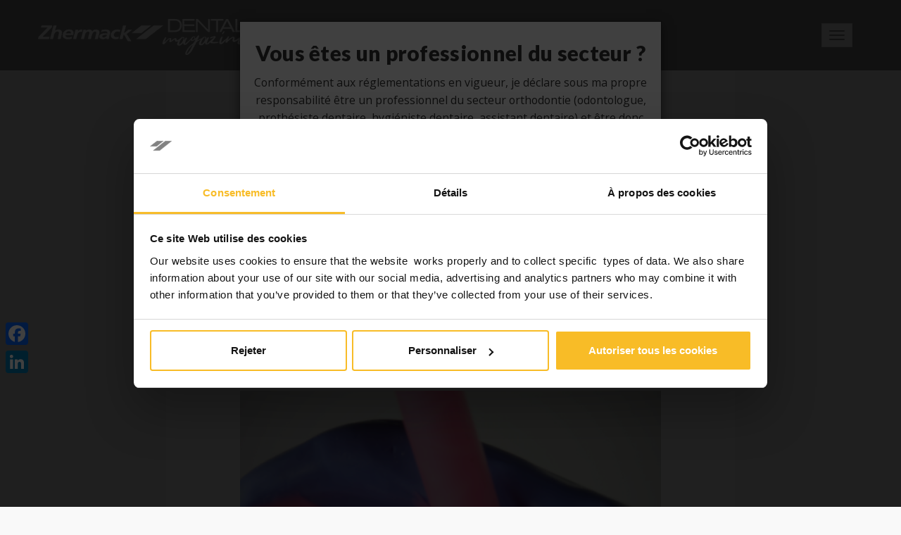

--- FILE ---
content_type: text/html; charset=UTF-8
request_url: https://magazine.zhermack.com/fr/etude-fr/les-differentes-techniques-dempreinte-quels-sont-les-avantages-et-les-inconvenients-de-chaque-technique/
body_size: 16901
content:
<!doctype html>
<html dir="ltr" lang="fr-FR">
<head>
	<!-- Google Tag Manager -->
	<script>(function(w,d,s,l,i){w[l]=w[l]||[];w[l].push({'gtm.start':
	new Date().getTime(),event:'gtm.js'});var f=d.getElementsByTagName(s)[0],
	j=d.createElement(s),dl=l!='dataLayer'?'&l='+l:'';j.async=true;j.src=
	'https://www.googletagmanager.com/gtm.js?id='+i+dl;f.parentNode.insertBefore(j,f);
	})(window,document,'script','dataLayer','GTM-WRLRNNR');</script>
	<!-- End Google Tag Manager -->
	<meta charset="UTF-8">
	<title>Techniques differentes d’empreintes dentaires : quels sont les avantages? : Zhermack Dental Magazine</title>
<link data-rocket-prefetch href="https://www.google-analytics.com" rel="dns-prefetch">
<link data-rocket-prefetch href="https://consentcdn.cookiebot.com" rel="dns-prefetch">
<link data-rocket-prefetch href="https://consent.cookiebot.com" rel="dns-prefetch">
<link data-rocket-prefetch href="https://analytics.brainlead.it" rel="dns-prefetch">
<link data-rocket-prefetch href="https://ssl.google-analytics.com" rel="dns-prefetch">
<link data-rocket-prefetch href="https://www.googletagmanager.com" rel="dns-prefetch">
<link data-rocket-prefetch href="https://static.addtoany.com" rel="dns-prefetch">
<link data-rocket-prefetch href="https://app.brainlead.it" rel="dns-prefetch">

	<link href="/public/themes/zhermack_mag/assets/img/favicon.ico" rel="shortcut icon">
	
	<meta http-equiv="X-UA-Compatible" content="IE=edge,chrome=1">
	<meta name="viewport" content="width=device-width, initial-scale=1.0">
	<link rel="alternate" hreflang="it" href="https://magazine.zhermack.com/it/studio/vantaggi-e-svantaggi-delle-diverse-tecniche-di-impronta-dentale/" />
<link rel="alternate" hreflang="en" href="https://magazine.zhermack.com/en/studio-en/impression-techniques-pros-cons/" />
<link rel="alternate" hreflang="fr" href="https://magazine.zhermack.com/fr/etude-fr/les-differentes-techniques-dempreinte-quels-sont-les-avantages-et-les-inconvenients-de-chaque-technique/" />
<link rel="alternate" hreflang="es" href="https://magazine.zhermack.com/es/estudio-es/ventajas-y-desventajas-de-las-diferentes-tecnicas-de-impresion/" />
<link rel="alternate" hreflang="x-default" href="https://magazine.zhermack.com/it/studio/vantaggi-e-svantaggi-delle-diverse-tecniche-di-impronta-dentale/" />

		<!-- All in One SEO 4.9.3 - aioseo.com -->
	<meta name="description" content="L&#039;empreinte finale est la dernière étape du traitement de réhabilitation de la prothèse, avant la réalisation de la prothèse par le prothésiste dentaire." />
	<meta name="robots" content="max-snippet:-1, max-image-preview:large, max-video-preview:-1" />
	<meta name="author" content="zhermack"/>
	<link rel="canonical" href="https://magazine.zhermack.com/fr/etude-fr/les-differentes-techniques-dempreinte-quels-sont-les-avantages-et-les-inconvenients-de-chaque-technique/" />
	<meta name="generator" content="All in One SEO (AIOSEO) 4.9.3" />
		<script type="application/ld+json" class="aioseo-schema">
			{"@context":"https:\/\/schema.org","@graph":[{"@type":"Article","@id":"https:\/\/magazine.zhermack.com\/fr\/etude-fr\/les-differentes-techniques-dempreinte-quels-sont-les-avantages-et-les-inconvenients-de-chaque-technique\/#article","name":"Techniques differentes d\u2019empreintes dentaires : quels sont les avantages?","headline":"Les diff\u00e9rentes techniques d&#8217;empreinte : quels sont les avantages et les inconv\u00e9nients de chaque technique ?","author":{"@id":"https:\/\/magazine.zhermack.com\/fr\/author\/zhermack\/#author"},"publisher":{"@id":"https:\/\/magazine.zhermack.com\/fr\/#organization"},"image":{"@type":"ImageObject","url":"\/public\/uploads\/2021\/02\/Double_Step_Villaroel_1200x800-scaled.jpg","width":2560,"height":1706},"datePublished":"2021-02-04T14:34:54+01:00","dateModified":"2023-09-11T10:37:08+02:00","inLanguage":"fr-FR","mainEntityOfPage":{"@id":"https:\/\/magazine.zhermack.com\/fr\/etude-fr\/les-differentes-techniques-dempreinte-quels-sont-les-avantages-et-les-inconvenients-de-chaque-technique\/#webpage"},"isPartOf":{"@id":"https:\/\/magazine.zhermack.com\/fr\/etude-fr\/les-differentes-techniques-dempreinte-quels-sont-les-avantages-et-les-inconvenients-de-chaque-technique\/#webpage"},"articleSection":"Etude, Facultatif"},{"@type":"BreadcrumbList","@id":"https:\/\/magazine.zhermack.com\/fr\/etude-fr\/les-differentes-techniques-dempreinte-quels-sont-les-avantages-et-les-inconvenients-de-chaque-technique\/#breadcrumblist","itemListElement":[{"@type":"ListItem","@id":"https:\/\/magazine.zhermack.com\/fr\/#listItem","position":1,"name":"Home","item":"https:\/\/magazine.zhermack.com\/fr\/","nextItem":{"@type":"ListItem","@id":"https:\/\/magazine.zhermack.com\/fr\/category\/etude-fr\/#listItem","name":"Etude"}},{"@type":"ListItem","@id":"https:\/\/magazine.zhermack.com\/fr\/category\/etude-fr\/#listItem","position":2,"name":"Etude","item":"https:\/\/magazine.zhermack.com\/fr\/category\/etude-fr\/","nextItem":{"@type":"ListItem","@id":"https:\/\/magazine.zhermack.com\/fr\/etude-fr\/les-differentes-techniques-dempreinte-quels-sont-les-avantages-et-les-inconvenients-de-chaque-technique\/#listItem","name":"Les diff\u00e9rentes techniques d&#8217;empreinte : quels sont les avantages et les inconv\u00e9nients de chaque technique ?"},"previousItem":{"@type":"ListItem","@id":"https:\/\/magazine.zhermack.com\/fr\/#listItem","name":"Home"}},{"@type":"ListItem","@id":"https:\/\/magazine.zhermack.com\/fr\/etude-fr\/les-differentes-techniques-dempreinte-quels-sont-les-avantages-et-les-inconvenients-de-chaque-technique\/#listItem","position":3,"name":"Les diff\u00e9rentes techniques d&#8217;empreinte : quels sont les avantages et les inconv\u00e9nients de chaque technique ?","previousItem":{"@type":"ListItem","@id":"https:\/\/magazine.zhermack.com\/fr\/category\/etude-fr\/#listItem","name":"Etude"}}]},{"@type":"Organization","@id":"https:\/\/magazine.zhermack.com\/fr\/#organization","name":"Zhermack Dental Magazine","url":"https:\/\/magazine.zhermack.com\/fr\/"},{"@type":"Person","@id":"https:\/\/magazine.zhermack.com\/fr\/author\/zhermack\/#author","url":"https:\/\/magazine.zhermack.com\/fr\/author\/zhermack\/","name":"zhermack","image":{"@type":"ImageObject","@id":"https:\/\/magazine.zhermack.com\/fr\/etude-fr\/les-differentes-techniques-dempreinte-quels-sont-les-avantages-et-les-inconvenients-de-chaque-technique\/#authorImage","url":"https:\/\/secure.gravatar.com\/avatar\/ac638edafd0d0ccca3ea009ca42174746884ab9d61f713711673842cf11a8f8d?s=96&d=blank&r=g","width":96,"height":96,"caption":"zhermack"}},{"@type":"WebPage","@id":"https:\/\/magazine.zhermack.com\/fr\/etude-fr\/les-differentes-techniques-dempreinte-quels-sont-les-avantages-et-les-inconvenients-de-chaque-technique\/#webpage","url":"https:\/\/magazine.zhermack.com\/fr\/etude-fr\/les-differentes-techniques-dempreinte-quels-sont-les-avantages-et-les-inconvenients-de-chaque-technique\/","name":"Techniques differentes d\u2019empreintes dentaires : quels sont les avantages?","description":"L'empreinte finale est la derni\u00e8re \u00e9tape du traitement de r\u00e9habilitation de la proth\u00e8se, avant la r\u00e9alisation de la proth\u00e8se par le proth\u00e9siste dentaire.","inLanguage":"fr-FR","isPartOf":{"@id":"https:\/\/magazine.zhermack.com\/fr\/#website"},"breadcrumb":{"@id":"https:\/\/magazine.zhermack.com\/fr\/etude-fr\/les-differentes-techniques-dempreinte-quels-sont-les-avantages-et-les-inconvenients-de-chaque-technique\/#breadcrumblist"},"author":{"@id":"https:\/\/magazine.zhermack.com\/fr\/author\/zhermack\/#author"},"creator":{"@id":"https:\/\/magazine.zhermack.com\/fr\/author\/zhermack\/#author"},"image":{"@type":"ImageObject","url":"\/public\/uploads\/2021\/02\/Double_Step_Villaroel_1200x800-scaled.jpg","@id":"https:\/\/magazine.zhermack.com\/fr\/etude-fr\/les-differentes-techniques-dempreinte-quels-sont-les-avantages-et-les-inconvenients-de-chaque-technique\/#mainImage","width":2560,"height":1706},"primaryImageOfPage":{"@id":"https:\/\/magazine.zhermack.com\/fr\/etude-fr\/les-differentes-techniques-dempreinte-quels-sont-les-avantages-et-les-inconvenients-de-chaque-technique\/#mainImage"},"datePublished":"2021-02-04T14:34:54+01:00","dateModified":"2023-09-11T10:37:08+02:00"},{"@type":"WebSite","@id":"https:\/\/magazine.zhermack.com\/fr\/#website","url":"https:\/\/magazine.zhermack.com\/fr\/","name":"Zhermack Dental Magazine","inLanguage":"fr-FR","publisher":{"@id":"https:\/\/magazine.zhermack.com\/fr\/#organization"}}]}
		</script>
		<!-- All in One SEO -->

<link rel='dns-prefetch' href='//static.addtoany.com' />

<link rel="alternate" title="oEmbed (JSON)" type="application/json+oembed" href="https://magazine.zhermack.com/fr/wp-json/oembed/1.0/embed?url=https%3A%2F%2Fmagazine.zhermack.com%2Ffr%2Fetude-fr%2Fles-differentes-techniques-dempreinte-quels-sont-les-avantages-et-les-inconvenients-de-chaque-technique%2F" />
<link rel="alternate" title="oEmbed (XML)" type="text/xml+oembed" href="https://magazine.zhermack.com/fr/wp-json/oembed/1.0/embed?url=https%3A%2F%2Fmagazine.zhermack.com%2Ffr%2Fetude-fr%2Fles-differentes-techniques-dempreinte-quels-sont-les-avantages-et-les-inconvenients-de-chaque-technique%2F&#038;format=xml" />
<style id='wp-img-auto-sizes-contain-inline-css' type='text/css'>
img:is([sizes=auto i],[sizes^="auto," i]){contain-intrinsic-size:3000px 1500px}
/*# sourceURL=wp-img-auto-sizes-contain-inline-css */
</style>
<style id='wp-emoji-styles-inline-css' type='text/css'>

	img.wp-smiley, img.emoji {
		display: inline !important;
		border: none !important;
		box-shadow: none !important;
		height: 1em !important;
		width: 1em !important;
		margin: 0 0.07em !important;
		vertical-align: -0.1em !important;
		background: none !important;
		padding: 0 !important;
	}
/*# sourceURL=wp-emoji-styles-inline-css */
</style>
<link rel='stylesheet' id='wp-block-library-css' href='https://magazine.zhermack.com/wp-includes/css/dist/block-library/style.min.css?ver=6.9' type='text/css' media='all' />
<style id='wp-block-heading-inline-css' type='text/css'>
h1:where(.wp-block-heading).has-background,h2:where(.wp-block-heading).has-background,h3:where(.wp-block-heading).has-background,h4:where(.wp-block-heading).has-background,h5:where(.wp-block-heading).has-background,h6:where(.wp-block-heading).has-background{padding:1.25em 2.375em}h1.has-text-align-left[style*=writing-mode]:where([style*=vertical-lr]),h1.has-text-align-right[style*=writing-mode]:where([style*=vertical-rl]),h2.has-text-align-left[style*=writing-mode]:where([style*=vertical-lr]),h2.has-text-align-right[style*=writing-mode]:where([style*=vertical-rl]),h3.has-text-align-left[style*=writing-mode]:where([style*=vertical-lr]),h3.has-text-align-right[style*=writing-mode]:where([style*=vertical-rl]),h4.has-text-align-left[style*=writing-mode]:where([style*=vertical-lr]),h4.has-text-align-right[style*=writing-mode]:where([style*=vertical-rl]),h5.has-text-align-left[style*=writing-mode]:where([style*=vertical-lr]),h5.has-text-align-right[style*=writing-mode]:where([style*=vertical-rl]),h6.has-text-align-left[style*=writing-mode]:where([style*=vertical-lr]),h6.has-text-align-right[style*=writing-mode]:where([style*=vertical-rl]){rotate:180deg}
/*# sourceURL=https://magazine.zhermack.com/wp-includes/blocks/heading/style.min.css */
</style>
<style id='wp-block-image-inline-css' type='text/css'>
.wp-block-image>a,.wp-block-image>figure>a{display:inline-block}.wp-block-image img{box-sizing:border-box;height:auto;max-width:100%;vertical-align:bottom}@media not (prefers-reduced-motion){.wp-block-image img.hide{visibility:hidden}.wp-block-image img.show{animation:show-content-image .4s}}.wp-block-image[style*=border-radius] img,.wp-block-image[style*=border-radius]>a{border-radius:inherit}.wp-block-image.has-custom-border img{box-sizing:border-box}.wp-block-image.aligncenter{text-align:center}.wp-block-image.alignfull>a,.wp-block-image.alignwide>a{width:100%}.wp-block-image.alignfull img,.wp-block-image.alignwide img{height:auto;width:100%}.wp-block-image .aligncenter,.wp-block-image .alignleft,.wp-block-image .alignright,.wp-block-image.aligncenter,.wp-block-image.alignleft,.wp-block-image.alignright{display:table}.wp-block-image .aligncenter>figcaption,.wp-block-image .alignleft>figcaption,.wp-block-image .alignright>figcaption,.wp-block-image.aligncenter>figcaption,.wp-block-image.alignleft>figcaption,.wp-block-image.alignright>figcaption{caption-side:bottom;display:table-caption}.wp-block-image .alignleft{float:left;margin:.5em 1em .5em 0}.wp-block-image .alignright{float:right;margin:.5em 0 .5em 1em}.wp-block-image .aligncenter{margin-left:auto;margin-right:auto}.wp-block-image :where(figcaption){margin-bottom:1em;margin-top:.5em}.wp-block-image.is-style-circle-mask img{border-radius:9999px}@supports ((-webkit-mask-image:none) or (mask-image:none)) or (-webkit-mask-image:none){.wp-block-image.is-style-circle-mask img{border-radius:0;-webkit-mask-image:url('data:image/svg+xml;utf8,<svg viewBox="0 0 100 100" xmlns="http://www.w3.org/2000/svg"><circle cx="50" cy="50" r="50"/></svg>');mask-image:url('data:image/svg+xml;utf8,<svg viewBox="0 0 100 100" xmlns="http://www.w3.org/2000/svg"><circle cx="50" cy="50" r="50"/></svg>');mask-mode:alpha;-webkit-mask-position:center;mask-position:center;-webkit-mask-repeat:no-repeat;mask-repeat:no-repeat;-webkit-mask-size:contain;mask-size:contain}}:root :where(.wp-block-image.is-style-rounded img,.wp-block-image .is-style-rounded img){border-radius:9999px}.wp-block-image figure{margin:0}.wp-lightbox-container{display:flex;flex-direction:column;position:relative}.wp-lightbox-container img{cursor:zoom-in}.wp-lightbox-container img:hover+button{opacity:1}.wp-lightbox-container button{align-items:center;backdrop-filter:blur(16px) saturate(180%);background-color:#5a5a5a40;border:none;border-radius:4px;cursor:zoom-in;display:flex;height:20px;justify-content:center;opacity:0;padding:0;position:absolute;right:16px;text-align:center;top:16px;width:20px;z-index:100}@media not (prefers-reduced-motion){.wp-lightbox-container button{transition:opacity .2s ease}}.wp-lightbox-container button:focus-visible{outline:3px auto #5a5a5a40;outline:3px auto -webkit-focus-ring-color;outline-offset:3px}.wp-lightbox-container button:hover{cursor:pointer;opacity:1}.wp-lightbox-container button:focus{opacity:1}.wp-lightbox-container button:focus,.wp-lightbox-container button:hover,.wp-lightbox-container button:not(:hover):not(:active):not(.has-background){background-color:#5a5a5a40;border:none}.wp-lightbox-overlay{box-sizing:border-box;cursor:zoom-out;height:100vh;left:0;overflow:hidden;position:fixed;top:0;visibility:hidden;width:100%;z-index:100000}.wp-lightbox-overlay .close-button{align-items:center;cursor:pointer;display:flex;justify-content:center;min-height:40px;min-width:40px;padding:0;position:absolute;right:calc(env(safe-area-inset-right) + 16px);top:calc(env(safe-area-inset-top) + 16px);z-index:5000000}.wp-lightbox-overlay .close-button:focus,.wp-lightbox-overlay .close-button:hover,.wp-lightbox-overlay .close-button:not(:hover):not(:active):not(.has-background){background:none;border:none}.wp-lightbox-overlay .lightbox-image-container{height:var(--wp--lightbox-container-height);left:50%;overflow:hidden;position:absolute;top:50%;transform:translate(-50%,-50%);transform-origin:top left;width:var(--wp--lightbox-container-width);z-index:9999999999}.wp-lightbox-overlay .wp-block-image{align-items:center;box-sizing:border-box;display:flex;height:100%;justify-content:center;margin:0;position:relative;transform-origin:0 0;width:100%;z-index:3000000}.wp-lightbox-overlay .wp-block-image img{height:var(--wp--lightbox-image-height);min-height:var(--wp--lightbox-image-height);min-width:var(--wp--lightbox-image-width);width:var(--wp--lightbox-image-width)}.wp-lightbox-overlay .wp-block-image figcaption{display:none}.wp-lightbox-overlay button{background:none;border:none}.wp-lightbox-overlay .scrim{background-color:#fff;height:100%;opacity:.9;position:absolute;width:100%;z-index:2000000}.wp-lightbox-overlay.active{visibility:visible}@media not (prefers-reduced-motion){.wp-lightbox-overlay.active{animation:turn-on-visibility .25s both}.wp-lightbox-overlay.active img{animation:turn-on-visibility .35s both}.wp-lightbox-overlay.show-closing-animation:not(.active){animation:turn-off-visibility .35s both}.wp-lightbox-overlay.show-closing-animation:not(.active) img{animation:turn-off-visibility .25s both}.wp-lightbox-overlay.zoom.active{animation:none;opacity:1;visibility:visible}.wp-lightbox-overlay.zoom.active .lightbox-image-container{animation:lightbox-zoom-in .4s}.wp-lightbox-overlay.zoom.active .lightbox-image-container img{animation:none}.wp-lightbox-overlay.zoom.active .scrim{animation:turn-on-visibility .4s forwards}.wp-lightbox-overlay.zoom.show-closing-animation:not(.active){animation:none}.wp-lightbox-overlay.zoom.show-closing-animation:not(.active) .lightbox-image-container{animation:lightbox-zoom-out .4s}.wp-lightbox-overlay.zoom.show-closing-animation:not(.active) .lightbox-image-container img{animation:none}.wp-lightbox-overlay.zoom.show-closing-animation:not(.active) .scrim{animation:turn-off-visibility .4s forwards}}@keyframes show-content-image{0%{visibility:hidden}99%{visibility:hidden}to{visibility:visible}}@keyframes turn-on-visibility{0%{opacity:0}to{opacity:1}}@keyframes turn-off-visibility{0%{opacity:1;visibility:visible}99%{opacity:0;visibility:visible}to{opacity:0;visibility:hidden}}@keyframes lightbox-zoom-in{0%{transform:translate(calc((-100vw + var(--wp--lightbox-scrollbar-width))/2 + var(--wp--lightbox-initial-left-position)),calc(-50vh + var(--wp--lightbox-initial-top-position))) scale(var(--wp--lightbox-scale))}to{transform:translate(-50%,-50%) scale(1)}}@keyframes lightbox-zoom-out{0%{transform:translate(-50%,-50%) scale(1);visibility:visible}99%{visibility:visible}to{transform:translate(calc((-100vw + var(--wp--lightbox-scrollbar-width))/2 + var(--wp--lightbox-initial-left-position)),calc(-50vh + var(--wp--lightbox-initial-top-position))) scale(var(--wp--lightbox-scale));visibility:hidden}}
/*# sourceURL=https://magazine.zhermack.com/wp-includes/blocks/image/style.min.css */
</style>
<style id='wp-block-list-inline-css' type='text/css'>
ol,ul{box-sizing:border-box}:root :where(.wp-block-list.has-background){padding:1.25em 2.375em}
/*# sourceURL=https://magazine.zhermack.com/wp-includes/blocks/list/style.min.css */
</style>
<style id='wp-block-paragraph-inline-css' type='text/css'>
.is-small-text{font-size:.875em}.is-regular-text{font-size:1em}.is-large-text{font-size:2.25em}.is-larger-text{font-size:3em}.has-drop-cap:not(:focus):first-letter{float:left;font-size:8.4em;font-style:normal;font-weight:100;line-height:.68;margin:.05em .1em 0 0;text-transform:uppercase}body.rtl .has-drop-cap:not(:focus):first-letter{float:none;margin-left:.1em}p.has-drop-cap.has-background{overflow:hidden}:root :where(p.has-background){padding:1.25em 2.375em}:where(p.has-text-color:not(.has-link-color)) a{color:inherit}p.has-text-align-left[style*="writing-mode:vertical-lr"],p.has-text-align-right[style*="writing-mode:vertical-rl"]{rotate:180deg}
/*# sourceURL=https://magazine.zhermack.com/wp-includes/blocks/paragraph/style.min.css */
</style>
<style id='wp-block-separator-inline-css' type='text/css'>
@charset "UTF-8";.wp-block-separator{border:none;border-top:2px solid}:root :where(.wp-block-separator.is-style-dots){height:auto;line-height:1;text-align:center}:root :where(.wp-block-separator.is-style-dots):before{color:currentColor;content:"···";font-family:serif;font-size:1.5em;letter-spacing:2em;padding-left:2em}.wp-block-separator.is-style-dots{background:none!important;border:none!important}
/*# sourceURL=https://magazine.zhermack.com/wp-includes/blocks/separator/style.min.css */
</style>
<style id='global-styles-inline-css' type='text/css'>
:root{--wp--preset--aspect-ratio--square: 1;--wp--preset--aspect-ratio--4-3: 4/3;--wp--preset--aspect-ratio--3-4: 3/4;--wp--preset--aspect-ratio--3-2: 3/2;--wp--preset--aspect-ratio--2-3: 2/3;--wp--preset--aspect-ratio--16-9: 16/9;--wp--preset--aspect-ratio--9-16: 9/16;--wp--preset--color--black: #000000;--wp--preset--color--cyan-bluish-gray: #abb8c3;--wp--preset--color--white: #ffffff;--wp--preset--color--pale-pink: #f78da7;--wp--preset--color--vivid-red: #cf2e2e;--wp--preset--color--luminous-vivid-orange: #ff6900;--wp--preset--color--luminous-vivid-amber: #fcb900;--wp--preset--color--light-green-cyan: #7bdcb5;--wp--preset--color--vivid-green-cyan: #00d084;--wp--preset--color--pale-cyan-blue: #8ed1fc;--wp--preset--color--vivid-cyan-blue: #0693e3;--wp--preset--color--vivid-purple: #9b51e0;--wp--preset--gradient--vivid-cyan-blue-to-vivid-purple: linear-gradient(135deg,rgb(6,147,227) 0%,rgb(155,81,224) 100%);--wp--preset--gradient--light-green-cyan-to-vivid-green-cyan: linear-gradient(135deg,rgb(122,220,180) 0%,rgb(0,208,130) 100%);--wp--preset--gradient--luminous-vivid-amber-to-luminous-vivid-orange: linear-gradient(135deg,rgb(252,185,0) 0%,rgb(255,105,0) 100%);--wp--preset--gradient--luminous-vivid-orange-to-vivid-red: linear-gradient(135deg,rgb(255,105,0) 0%,rgb(207,46,46) 100%);--wp--preset--gradient--very-light-gray-to-cyan-bluish-gray: linear-gradient(135deg,rgb(238,238,238) 0%,rgb(169,184,195) 100%);--wp--preset--gradient--cool-to-warm-spectrum: linear-gradient(135deg,rgb(74,234,220) 0%,rgb(151,120,209) 20%,rgb(207,42,186) 40%,rgb(238,44,130) 60%,rgb(251,105,98) 80%,rgb(254,248,76) 100%);--wp--preset--gradient--blush-light-purple: linear-gradient(135deg,rgb(255,206,236) 0%,rgb(152,150,240) 100%);--wp--preset--gradient--blush-bordeaux: linear-gradient(135deg,rgb(254,205,165) 0%,rgb(254,45,45) 50%,rgb(107,0,62) 100%);--wp--preset--gradient--luminous-dusk: linear-gradient(135deg,rgb(255,203,112) 0%,rgb(199,81,192) 50%,rgb(65,88,208) 100%);--wp--preset--gradient--pale-ocean: linear-gradient(135deg,rgb(255,245,203) 0%,rgb(182,227,212) 50%,rgb(51,167,181) 100%);--wp--preset--gradient--electric-grass: linear-gradient(135deg,rgb(202,248,128) 0%,rgb(113,206,126) 100%);--wp--preset--gradient--midnight: linear-gradient(135deg,rgb(2,3,129) 0%,rgb(40,116,252) 100%);--wp--preset--font-size--small: 13px;--wp--preset--font-size--medium: 20px;--wp--preset--font-size--large: 36px;--wp--preset--font-size--x-large: 42px;--wp--preset--spacing--20: 0.44rem;--wp--preset--spacing--30: 0.67rem;--wp--preset--spacing--40: 1rem;--wp--preset--spacing--50: 1.5rem;--wp--preset--spacing--60: 2.25rem;--wp--preset--spacing--70: 3.38rem;--wp--preset--spacing--80: 5.06rem;--wp--preset--shadow--natural: 6px 6px 9px rgba(0, 0, 0, 0.2);--wp--preset--shadow--deep: 12px 12px 50px rgba(0, 0, 0, 0.4);--wp--preset--shadow--sharp: 6px 6px 0px rgba(0, 0, 0, 0.2);--wp--preset--shadow--outlined: 6px 6px 0px -3px rgb(255, 255, 255), 6px 6px rgb(0, 0, 0);--wp--preset--shadow--crisp: 6px 6px 0px rgb(0, 0, 0);}:where(.is-layout-flex){gap: 0.5em;}:where(.is-layout-grid){gap: 0.5em;}body .is-layout-flex{display: flex;}.is-layout-flex{flex-wrap: wrap;align-items: center;}.is-layout-flex > :is(*, div){margin: 0;}body .is-layout-grid{display: grid;}.is-layout-grid > :is(*, div){margin: 0;}:where(.wp-block-columns.is-layout-flex){gap: 2em;}:where(.wp-block-columns.is-layout-grid){gap: 2em;}:where(.wp-block-post-template.is-layout-flex){gap: 1.25em;}:where(.wp-block-post-template.is-layout-grid){gap: 1.25em;}.has-black-color{color: var(--wp--preset--color--black) !important;}.has-cyan-bluish-gray-color{color: var(--wp--preset--color--cyan-bluish-gray) !important;}.has-white-color{color: var(--wp--preset--color--white) !important;}.has-pale-pink-color{color: var(--wp--preset--color--pale-pink) !important;}.has-vivid-red-color{color: var(--wp--preset--color--vivid-red) !important;}.has-luminous-vivid-orange-color{color: var(--wp--preset--color--luminous-vivid-orange) !important;}.has-luminous-vivid-amber-color{color: var(--wp--preset--color--luminous-vivid-amber) !important;}.has-light-green-cyan-color{color: var(--wp--preset--color--light-green-cyan) !important;}.has-vivid-green-cyan-color{color: var(--wp--preset--color--vivid-green-cyan) !important;}.has-pale-cyan-blue-color{color: var(--wp--preset--color--pale-cyan-blue) !important;}.has-vivid-cyan-blue-color{color: var(--wp--preset--color--vivid-cyan-blue) !important;}.has-vivid-purple-color{color: var(--wp--preset--color--vivid-purple) !important;}.has-black-background-color{background-color: var(--wp--preset--color--black) !important;}.has-cyan-bluish-gray-background-color{background-color: var(--wp--preset--color--cyan-bluish-gray) !important;}.has-white-background-color{background-color: var(--wp--preset--color--white) !important;}.has-pale-pink-background-color{background-color: var(--wp--preset--color--pale-pink) !important;}.has-vivid-red-background-color{background-color: var(--wp--preset--color--vivid-red) !important;}.has-luminous-vivid-orange-background-color{background-color: var(--wp--preset--color--luminous-vivid-orange) !important;}.has-luminous-vivid-amber-background-color{background-color: var(--wp--preset--color--luminous-vivid-amber) !important;}.has-light-green-cyan-background-color{background-color: var(--wp--preset--color--light-green-cyan) !important;}.has-vivid-green-cyan-background-color{background-color: var(--wp--preset--color--vivid-green-cyan) !important;}.has-pale-cyan-blue-background-color{background-color: var(--wp--preset--color--pale-cyan-blue) !important;}.has-vivid-cyan-blue-background-color{background-color: var(--wp--preset--color--vivid-cyan-blue) !important;}.has-vivid-purple-background-color{background-color: var(--wp--preset--color--vivid-purple) !important;}.has-black-border-color{border-color: var(--wp--preset--color--black) !important;}.has-cyan-bluish-gray-border-color{border-color: var(--wp--preset--color--cyan-bluish-gray) !important;}.has-white-border-color{border-color: var(--wp--preset--color--white) !important;}.has-pale-pink-border-color{border-color: var(--wp--preset--color--pale-pink) !important;}.has-vivid-red-border-color{border-color: var(--wp--preset--color--vivid-red) !important;}.has-luminous-vivid-orange-border-color{border-color: var(--wp--preset--color--luminous-vivid-orange) !important;}.has-luminous-vivid-amber-border-color{border-color: var(--wp--preset--color--luminous-vivid-amber) !important;}.has-light-green-cyan-border-color{border-color: var(--wp--preset--color--light-green-cyan) !important;}.has-vivid-green-cyan-border-color{border-color: var(--wp--preset--color--vivid-green-cyan) !important;}.has-pale-cyan-blue-border-color{border-color: var(--wp--preset--color--pale-cyan-blue) !important;}.has-vivid-cyan-blue-border-color{border-color: var(--wp--preset--color--vivid-cyan-blue) !important;}.has-vivid-purple-border-color{border-color: var(--wp--preset--color--vivid-purple) !important;}.has-vivid-cyan-blue-to-vivid-purple-gradient-background{background: var(--wp--preset--gradient--vivid-cyan-blue-to-vivid-purple) !important;}.has-light-green-cyan-to-vivid-green-cyan-gradient-background{background: var(--wp--preset--gradient--light-green-cyan-to-vivid-green-cyan) !important;}.has-luminous-vivid-amber-to-luminous-vivid-orange-gradient-background{background: var(--wp--preset--gradient--luminous-vivid-amber-to-luminous-vivid-orange) !important;}.has-luminous-vivid-orange-to-vivid-red-gradient-background{background: var(--wp--preset--gradient--luminous-vivid-orange-to-vivid-red) !important;}.has-very-light-gray-to-cyan-bluish-gray-gradient-background{background: var(--wp--preset--gradient--very-light-gray-to-cyan-bluish-gray) !important;}.has-cool-to-warm-spectrum-gradient-background{background: var(--wp--preset--gradient--cool-to-warm-spectrum) !important;}.has-blush-light-purple-gradient-background{background: var(--wp--preset--gradient--blush-light-purple) !important;}.has-blush-bordeaux-gradient-background{background: var(--wp--preset--gradient--blush-bordeaux) !important;}.has-luminous-dusk-gradient-background{background: var(--wp--preset--gradient--luminous-dusk) !important;}.has-pale-ocean-gradient-background{background: var(--wp--preset--gradient--pale-ocean) !important;}.has-electric-grass-gradient-background{background: var(--wp--preset--gradient--electric-grass) !important;}.has-midnight-gradient-background{background: var(--wp--preset--gradient--midnight) !important;}.has-small-font-size{font-size: var(--wp--preset--font-size--small) !important;}.has-medium-font-size{font-size: var(--wp--preset--font-size--medium) !important;}.has-large-font-size{font-size: var(--wp--preset--font-size--large) !important;}.has-x-large-font-size{font-size: var(--wp--preset--font-size--x-large) !important;}
/*# sourceURL=global-styles-inline-css */
</style>

<style id='classic-theme-styles-inline-css' type='text/css'>
/*! This file is auto-generated */
.wp-block-button__link{color:#fff;background-color:#32373c;border-radius:9999px;box-shadow:none;text-decoration:none;padding:calc(.667em + 2px) calc(1.333em + 2px);font-size:1.125em}.wp-block-file__button{background:#32373c;color:#fff;text-decoration:none}
/*# sourceURL=/wp-includes/css/classic-themes.min.css */
</style>
<link rel='stylesheet' id='wpml-menu-item-0-css' href='/public/plugins/sitepress-multilingual-cms/templates/language-switchers/menu-item/style.min.css?ver=1' type='text/css' media='all' />
<link rel='stylesheet' id='crp-style-rounded-thumbs-css' href='/public/plugins/contextual-related-posts/css/rounded-thumbs.min.css?ver=4.1.0' type='text/css' media='all' />
<style id='crp-style-rounded-thumbs-inline-css' type='text/css'>

			.crp_related.crp-rounded-thumbs a {
				width: 150px;
                height: 150px;
				text-decoration: none;
			}
			.crp_related.crp-rounded-thumbs img {
				max-width: 150px;
				margin: auto;
			}
			.crp_related.crp-rounded-thumbs .crp_title {
				width: 100%;
			}
			
/*# sourceURL=crp-style-rounded-thumbs-inline-css */
</style>
<link rel='stylesheet' id='theme-style-css' href='/public/themes/zhermack_mag/style.css?ver=1.0' type='text/css' media='all' />
<link rel='stylesheet' id='theme-style-custom-css' href='/public/themes/zhermack_mag/custom.css?ver=1.0' type='text/css' media='all' />
<link rel='stylesheet' id='addtoany-css' href='/public/plugins/add-to-any/addtoany.min.css?ver=1.16' type='text/css' media='all' />
<style id='addtoany-inline-css' type='text/css'>
@media screen and (max-width:980px){
.a2a_floating_style.a2a_vertical_style{display:none;}
}
@media screen and (min-width:981px){
.a2a_floating_style.a2a_default_style{display:none;}
}
/*# sourceURL=addtoany-inline-css */
</style>
<script type="text/javascript" src="https://magazine.zhermack.com/wp-includes/js/jquery/jquery.min.js?ver=3.7.1" id="jquery-core-js"></script>
<script type="text/javascript" src="https://magazine.zhermack.com/wp-includes/js/jquery/jquery-migrate.min.js?ver=3.4.1" id="jquery-migrate-js"></script>
<script type="text/javascript" src="/public/themes/zhermack_mag/assets/js/all.min.js?ver=1.0.0" id="theme-js-js"></script>
<script type="text/javascript" id="addtoany-core-js-before">
/* <![CDATA[ */
window.a2a_config=window.a2a_config||{};a2a_config.callbacks=[];a2a_config.overlays=[];a2a_config.templates={};a2a_localize = {
	Share: "Partager",
	Save: "Enregistrer",
	Subscribe: "S'abonner",
	Email: "E-mail",
	Bookmark: "Marque-page",
	ShowAll: "Montrer tout",
	ShowLess: "Montrer moins",
	FindServices: "Trouver des service(s)",
	FindAnyServiceToAddTo: "Trouver instantan&eacute;ment des services &agrave; ajouter &agrave;",
	PoweredBy: "Propuls&eacute; par",
	ShareViaEmail: "Partager par e-mail",
	SubscribeViaEmail: "S’abonner par e-mail",
	BookmarkInYourBrowser: "Ajouter un signet dans votre navigateur",
	BookmarkInstructions: "Appuyez sur Ctrl+D ou \u2318+D pour mettre cette page en signet",
	AddToYourFavorites: "Ajouter &agrave; vos favoris",
	SendFromWebOrProgram: "Envoyer depuis n’importe quelle adresse e-mail ou logiciel e-mail",
	EmailProgram: "Programme d’e-mail",
	More: "Plus&#8230;",
	ThanksForSharing: "Merci de partager !",
	ThanksForFollowing: "Merci de nous suivre !"
};


//# sourceURL=addtoany-core-js-before
/* ]]> */
</script>
<script type="text/javascript" defer src="https://static.addtoany.com/menu/page.js" id="addtoany-core-js"></script>
<script type="text/javascript" defer src="/public/plugins/add-to-any/addtoany.min.js?ver=1.1" id="addtoany-jquery-js"></script>
<link rel="https://api.w.org/" href="https://magazine.zhermack.com/fr/wp-json/" /><link rel="alternate" title="JSON" type="application/json" href="https://magazine.zhermack.com/fr/wp-json/wp/v2/posts/1764" /><meta name="generator" content="WPML ver:4.8.6 stt:1,4,3,27,2;" />
<meta name="generator" content="Powered by Slider Revolution 6.7.40 - responsive, Mobile-Friendly Slider Plugin for WordPress with comfortable drag and drop interface." />
<script>function setREVStartSize(e){
			//window.requestAnimationFrame(function() {
				window.RSIW = window.RSIW===undefined ? window.innerWidth : window.RSIW;
				window.RSIH = window.RSIH===undefined ? window.innerHeight : window.RSIH;
				try {
					var pw = document.getElementById(e.c).parentNode.offsetWidth,
						newh;
					pw = pw===0 || isNaN(pw) || (e.l=="fullwidth" || e.layout=="fullwidth") ? window.RSIW : pw;
					e.tabw = e.tabw===undefined ? 0 : parseInt(e.tabw);
					e.thumbw = e.thumbw===undefined ? 0 : parseInt(e.thumbw);
					e.tabh = e.tabh===undefined ? 0 : parseInt(e.tabh);
					e.thumbh = e.thumbh===undefined ? 0 : parseInt(e.thumbh);
					e.tabhide = e.tabhide===undefined ? 0 : parseInt(e.tabhide);
					e.thumbhide = e.thumbhide===undefined ? 0 : parseInt(e.thumbhide);
					e.mh = e.mh===undefined || e.mh=="" || e.mh==="auto" ? 0 : parseInt(e.mh,0);
					if(e.layout==="fullscreen" || e.l==="fullscreen")
						newh = Math.max(e.mh,window.RSIH);
					else{
						e.gw = Array.isArray(e.gw) ? e.gw : [e.gw];
						for (var i in e.rl) if (e.gw[i]===undefined || e.gw[i]===0) e.gw[i] = e.gw[i-1];
						e.gh = e.el===undefined || e.el==="" || (Array.isArray(e.el) && e.el.length==0)? e.gh : e.el;
						e.gh = Array.isArray(e.gh) ? e.gh : [e.gh];
						for (var i in e.rl) if (e.gh[i]===undefined || e.gh[i]===0) e.gh[i] = e.gh[i-1];
											
						var nl = new Array(e.rl.length),
							ix = 0,
							sl;
						e.tabw = e.tabhide>=pw ? 0 : e.tabw;
						e.thumbw = e.thumbhide>=pw ? 0 : e.thumbw;
						e.tabh = e.tabhide>=pw ? 0 : e.tabh;
						e.thumbh = e.thumbhide>=pw ? 0 : e.thumbh;
						for (var i in e.rl) nl[i] = e.rl[i]<window.RSIW ? 0 : e.rl[i];
						sl = nl[0];
						for (var i in nl) if (sl>nl[i] && nl[i]>0) { sl = nl[i]; ix=i;}
						var m = pw>(e.gw[ix]+e.tabw+e.thumbw) ? 1 : (pw-(e.tabw+e.thumbw)) / (e.gw[ix]);
						newh =  (e.gh[ix] * m) + (e.tabh + e.thumbh);
					}
					var el = document.getElementById(e.c);
					if (el!==null && el) el.style.height = newh+"px";
					el = document.getElementById(e.c+"_wrapper");
					if (el!==null && el) {
						el.style.height = newh+"px";
						el.style.display = "block";
					}
				} catch(e){
					console.log("Failure at Presize of Slider:" + e)
				}
			//});
		  };</script>
		<style type="text/css" id="wp-custom-css">
			.youtube-responsive-container {
position:relative;
padding-bottom:56.25%;
padding-top:30px;
height:0;
overflow:hidden;
}

.youtube-responsive-container iframe, .youtube-responsive-container object, .youtube-responsive-container embed {
position:absolute;
top:0;
left:0;
width:100%;
height:100%;
}		</style>
		<link rel='stylesheet' id='rs-plugin-settings-css' href='//magazine.zhermack.com/public/plugins/revslider/sr6/assets/css/rs6.css?ver=6.7.40' type='text/css' media='all' />
<style id='rs-plugin-settings-inline-css' type='text/css'>
#rs-demo-id {}
/*# sourceURL=rs-plugin-settings-inline-css */
</style>
<style id="rocket-lazyrender-inline-css">[data-wpr-lazyrender] {content-visibility: auto;}</style><meta name="generator" content="WP Rocket 3.20.2" data-wpr-features="wpr_preconnect_external_domains wpr_automatic_lazy_rendering" /></head>
<body class="wp-singular post-template-default single single-post postid-1764 single-format-standard wp-theme-zhermack_mag">
	<!-- Google Tag Manager (noscript) -->
	<noscript><iframe src="https://www.googletagmanager.com/ns.html?id=GTM-WRLRNNR"
	height="0" width="0" style="display:none;visibility:hidden"></iframe></noscript>
	<!-- End Google Tag Manager (noscript) -->
	<header >
		<nav class="navbar navbar-default">
			<div class="navbar-header">
				<button type="button" class="navbar-toggle collapsed" data-toggle="collapse" data-target="#navbar" aria-expanded="false" aria-controls="navbar">
					<span class="sr-only">Toggle navigation</span>
					<span class="icon-bar"></span>
					<span class="icon-bar"></span>
					<span class="icon-bar"></span>
				</button>
				<a class="navbar-brand" href="https://magazine.zhermack.com/fr/"><img src="/public/themes/zhermack_mag/assets/img/logo-dental-magazine-zhermack-w.png" alt="logo" class="img-responsive"></a>
			</div>
			<div id="navbar" class="collapse navbar-collapse navbar-right">
				<ul id="menu-main-menu-fr" class="nav navbar-nav"><li id="menu-item-219" class="menu-item menu-item-type-taxonomy menu-item-object-category current-post-ancestor current-menu-parent current-post-parent menu-item-219"><a title="Etude" href="https://magazine.zhermack.com/fr/category/etude-fr/">Etude</a></li>
<li id="menu-item-220" class="menu-item menu-item-type-taxonomy menu-item-object-category menu-item-220"><a title="Hygiène" href="https://magazine.zhermack.com/fr/category/hygiene-fr/">Hygiène</a></li>
<li id="menu-item-221" class="menu-item menu-item-type-taxonomy menu-item-object-category menu-item-221"><a title="Laboratoire" href="https://magazine.zhermack.com/fr/category/laboratoire-fr/">Laboratoire</a></li>
<li id="menu-item-5171" class="menu-item menu-item-type-custom menu-item-object-custom menu-item-5171"><a title="Zedu HUB" target="_blank" href="https://educational-hub.zhermack.com/">Zedu HUB</a></li>
<li id="menu-item-223" class="link-custom menu-item menu-item-type-custom menu-item-object-custom menu-item-223"><a title="Aller sur le site" href="https://www.zhermack.com/fr/">Aller sur le site</a></li>
<li id="menu-item-wpml-ls-6-fr" class="menu-item wpml-ls-slot-6 wpml-ls-item wpml-ls-item-fr wpml-ls-current-language wpml-ls-menu-item menu-item-type-wpml_ls_menu_item menu-item-object-wpml_ls_menu_item menu-item-has-children menu-item-wpml-ls-6-fr dropdown"><a title="
                                    &lt;img
            class=&quot;wpml-ls-flag&quot;
            src=&quot;/public/uploads/flags/flag-fra.png&quot;
            alt=&quot;Français&quot;
            width=18
            height=12
    /&gt;" href="#" data-toggle="dropdown" class="dropdown-toggle" aria-haspopup="true" role="menuitem"><img
            class="wpml-ls-flag"
            src="/public/uploads/flags/flag-fra.png"
            alt="Français"
            width=18
            height=12
    /> <span class="caret"></span></a>
<ul role="menu" class=" dropdown-menu">
	<li id="menu-item-wpml-ls-6-it" class="menu-item wpml-ls-slot-6 wpml-ls-item wpml-ls-item-it wpml-ls-menu-item wpml-ls-first-item menu-item-type-wpml_ls_menu_item menu-item-object-wpml_ls_menu_item menu-item-wpml-ls-6-it"><a title="
                                    &lt;img
            class=&quot;wpml-ls-flag&quot;
            src=&quot;/public/uploads/flags/phpfQdEDY&quot;
            alt=&quot;Italien&quot;
            width=18
            height=12
    /&gt;" href="https://magazine.zhermack.com/it/studio/vantaggi-e-svantaggi-delle-diverse-tecniche-di-impronta-dentale/" aria-label="Passer à Italien" role="menuitem"><span class="glyphicon Passer à Italien"></span>&nbsp;<img
            class="wpml-ls-flag"
            src="/public/uploads/flags/phpfQdEDY"
            alt="Italien"
            width=18
            height=12
    /></a></li>
	<li id="menu-item-wpml-ls-6-en" class="menu-item wpml-ls-slot-6 wpml-ls-item wpml-ls-item-en wpml-ls-menu-item menu-item-type-wpml_ls_menu_item menu-item-object-wpml_ls_menu_item menu-item-wpml-ls-6-en"><a title="
                                    &lt;img
            class=&quot;wpml-ls-flag&quot;
            src=&quot;/public/uploads/flags/php69iNUO&quot;
            alt=&quot;Anglais&quot;
            width=18
            height=12
    /&gt;" href="https://magazine.zhermack.com/en/studio-en/impression-techniques-pros-cons/" aria-label="Passer à Anglais" role="menuitem"><span class="glyphicon Passer à Anglais"></span>&nbsp;<img
            class="wpml-ls-flag"
            src="/public/uploads/flags/php69iNUO"
            alt="Anglais"
            width=18
            height=12
    /></a></li>
	<li id="menu-item-wpml-ls-6-es" class="menu-item wpml-ls-slot-6 wpml-ls-item wpml-ls-item-es wpml-ls-menu-item wpml-ls-last-item menu-item-type-wpml_ls_menu_item menu-item-object-wpml_ls_menu_item menu-item-wpml-ls-6-es"><a title="
                                    &lt;img
            class=&quot;wpml-ls-flag&quot;
            src=&quot;/public/uploads/flags/flag-esp.png&quot;
            alt=&quot;Espagnol&quot;
            width=18
            height=12
    /&gt;" href="https://magazine.zhermack.com/es/estudio-es/ventajas-y-desventajas-de-las-diferentes-tecnicas-de-impresion/" aria-label="Passer à Espagnol" role="menuitem"><span class="glyphicon Passer à Espagnol"></span>&nbsp;<img
            class="wpml-ls-flag"
            src="/public/uploads/flags/flag-esp.png"
            alt="Espagnol"
            width=18
            height=12
    /></a></li>
</ul>
</li>
</ul>				<ul id="menu-main-menu" class="nav navbar-nav">
					<li class="dropdown">
	           			<a href="#" class="dropdown-toggle" data-toggle="dropdown"><i class="glyphicon glyphicon-search"></i></a>
			            <ul class="dropdown-menu p-1">
			            	<li>
<form role="search" method="get" class="search-form" action="https://magazine.zhermack.com/fr/">
	<label class="sr-only" for="search-form-696df3e5de726">
		<span>Recherche:</span>
	</label>
	<input type="search" id="search-form-696df3e5de726" class="search-field" value="" name="s" />
	<button type="submit" class="btn btn-primary btn-sm">Recherche</button>
</form>
</li>
			            </ul>
	          		</li>
				</ul>
			</div><!--/.nav-collapse -->
		</nav>
	</header>
	<main  role="main">

	<section  id="magazine">
		<div  class="container">
			<div class="row">
				<div class="col-md-10 col-md-offset-1 py-3 bg-white">
					<article class="magazine-single px-md-5" style="word-break: break-word;">
						<div class="text-center">
							<div class="circle">
								<p class="giorno">4</p>
								<p class="mese">Fév</p>	
							</div>
							<div class="category-container">
								<a href="https://magazine.zhermack.com/fr/category/etude-fr/" rel="category tag">Etude</a>							</div>
							<h1 class="h2 my-1">Les différentes techniques d&#8217;empreinte : quels sont les avantages et les inconvénients de chaque technique ?</h1>
						</div>
						<img src="/public/uploads/2021/02/Double_Step_Villaroel_1200x800-scaled.jpg" class="center-block img-responsive" alt="">
						<div class="py-2">
							
<p>L&#8217;empreinte finale, également appelée empreinte de précision, est la dernière étape du traitement de réhabilitation de la prothèse, avant la réalisation de la prothèse par le prothésiste dentaire.</p>



<p>Une empreinte correctement réalisée, sans vides, sans étirements, sans déformations, en plus d&rsquo;être une excellente carte de visite du dentiste au prothésiste dentaire, représente une condition <strong>fondamentale </strong>pour que la future prothèse soit précise et exacte.</p>



<p>Une prothèse exacte et précise au niveau de la marge de la préparation a un meilleur pronostic, car les causes d&rsquo;échec de la prothèse telles que les caries secondaires ou les problèmes parodontaux causés par l&rsquo;accumulation de plaque se concentrent à ce niveau. La précision sur la marge de la préparation doit être absolue&nbsp;: l&rsquo;écart entre la préparation et la couronne ne doit jamais dépasser 200&nbsp;µm pour être cliniquement acceptable. (1)</p>



<p>Chaque fois qu’il y a un défaut dans l&#8217;empreinte, le prothésiste dentaire ne peut rien faire d&rsquo;autre que d&rsquo;essayer de deviner et de prédire la forme de la dent et de la préparation avec les conséquences imaginables.</p>



<p>Il existe diverses techniques d&#8217;empreinte, chacune présentant des avantages et des inconvénients.</p>



<p>Tout d&rsquo;abord, il convient de faire une distinction entre l’empreinte sur les dents naturelles et l’empreinte sur les implants.</p>



<hr class="wp-block-separator has-css-opacity"/>



<p class="has-text-align-center"><a class="btn btn-lg btn-secondary my-0" href="https://www.zhermack.com/fr/product_category/dental-fr/cabinets-dentaires-fr/systemes-pour-la-prise-d-empreintes/" target="_blank" rel="noreferrer noopener">Découvrez le catalogue de matériaux d&#8217;empreinte Zhermack</a></p>



<hr class="wp-block-separator has-css-opacity"/>


<div class="wp-block-image">
<figure class="aligncenter size-large"><img fetchpriority="high" decoding="async" width="700" height="467" src="/public/uploads/2021/02/Single_Step_Villaroel_1200x800-700x467.jpg" alt="" class="wp-image-1538" srcset="/public/uploads/2021/02/Single_Step_Villaroel_1200x800-700x467.jpg 700w, /public/uploads/2021/02/Single_Step_Villaroel_1200x800-250x167.jpg 250w, /public/uploads/2021/02/Single_Step_Villaroel_1200x800-768x512.jpg 768w, /public/uploads/2021/02/Single_Step_Villaroel_1200x800-1536x1024.jpg 1536w, /public/uploads/2021/02/Single_Step_Villaroel_1200x800-2048x1365.jpg 2048w, /public/uploads/2021/02/Single_Step_Villaroel_1200x800-120x80.jpg 120w" sizes="(max-width: 700px) 100vw, 700px" /></figure>
</div>


<h2 class="wp-block-heading">Empreinte sur les dents naturelles</h2>



<h3 class="wp-block-heading">Technique simultanée</h3>



<p>Pour mettre en évidence la marge de la ligne de préparation en écartant la marge gingivale, il faut, dans un premier temps, placer des <strong>fils rétracteurs</strong> qui peuvent être au nombre de un ou deux selon la position de la marge de la préparation, de l&rsquo;épaisseur de la gencive libre et des préférences du clinicien.</p>



<p>En même temps&nbsp;:</p>



<ul class="wp-block-list">
<li>le <strong>dentiste</strong> commence à placer le matériau de plus faible densité sur les moignons, en prenant bien soin de le placer correctement sur la marge de la préparation et aux endroits où la précision doit être maximale</li>



<li>l&rsquo;<strong>assistant</strong> commence à mélanger le matériau de densité supérieure et à le placer dans le porte-empreinte.</li>
</ul>



<p>Avant la fin du <strong>temps de travail</strong>, l&rsquo;assistant remet au dentiste le porte-empreinte rempli de matériau de densité supérieure.</p>



<p>Le dentiste positionne alors le porte-empreinte rempli en exerçant une pression constante et reste dans cette position jusqu&rsquo;à la fin du <strong>temps de prise</strong>.</p>



<p>Cette technique s&rsquo;avère être la <strong>plus rapide</strong>, car elle ne prévoit qu&rsquo;un seul temps d&#8217;empreinte. Cependant, elle nécessite souvent (si les deux matériaux ont le même temps de prise) la présence d&rsquo;un <strong>autre opérateur</strong> qui procède au mélange et au remplissage du porte-empreinte avec le matériau de densité supérieure. En outre, il faut choisir deux densités compatibles&nbsp;; si les densités entre les deux matériaux diffèrent trop, le matériau à haute densité aura tendance à <strong>déplacer</strong> complètement le matériau à plus faible densité, qui offre normalement la meilleure reproduction des détails.</p>



<h3 class="wp-block-heading">Technique en deux étapes</h3>



<p>Dans ce cas, le dentiste prend une <strong>première empreinte</strong> avec un matériau à haute densité (heavy ou putty).</p>



<p>Dans un deuxième temps, la première empreinte est modifiée en <strong>éliminant les zones rétentives</strong> présentes. La passivité de l&#8217;empreinte est testée (l&#8217;empreinte doit pouvoir être repositionnée dans la bonne position de manière passive), elle est lavée et séchée pour permettre au matériau à faible densité d&rsquo;adhérer.</p>



<p>À ce stade, il est nécessaire de positionner les <strong>fils de rétraction</strong> , qui peuvent être au nombre de un ou deux selon la technique adoptée.</p>



<p>Il est temps maintenant de passer à la <strong>deuxième empreinte</strong>.</p>



<p>À ce stade, le dentiste place un peu de matériau à faible densité à l&rsquo;intérieur de la première empreinte, il insère l&#8217;embout intra-oral sur l&#8217;embout de mélange et commence à placer le matériau de densité moindre sur les moignons, en prenant bien soin de le placer correctement sur la marge de la préparation et aux endroits où la précision doit être maximale.</p>



<p>Le dentiste positionne le porte-empreinte avec une pression constante et reste dans cette position jusqu&rsquo;à la fin du <strong>temps de prise</strong>.</p>



<p>Les avantages de la technique en deux étapes sont l&rsquo;extrême précision (2) et le <strong>contrôle du matériau</strong> à faible densité qui occupera les espaces laissés après la modification de la première empreinte. En outre, elle peut être réalisée sans problème par un <strong>seul opérateur</strong>. Le principal inconvénient est le <strong>temps plus long nécessaire</strong>&nbsp;; en effet il y a deux temps d&#8217;empreinte et en plus il y a la phase de rectification de la première empreinte qui, si elle n&rsquo;est pas effectuée correctement, pourrait entraîner des erreurs dans la phase de positionnement de la deuxième empreinte, affectant ainsi la précision finale.</p>



<h3 class="wp-block-heading">Empreinte implantaire (3)</h3>



<p>L&rsquo;objectif d&rsquo;une empreinte implantaire est d&rsquo;enregistrer la position tridimensionnelle de l&rsquo;implant avec le transfert, afin que les informations correctes puissent être envoyées au laboratoire pour réaliser la prothèse. Là encore, on peut distinguer deux techniques d&#8217;empreinte principales.</p>



<p>La technique d’empreinte implantaire est généralement <strong>simultanée</strong> mais diffère en raison de deux caractéristiques.</p>



<h3 class="wp-block-heading">Technique pick-up</h3>



<p>Le dentiste visse les transferts sur les implants. Les transferts de cette empreinte doivent être très longs car ils doivent sortir du porte-empreinte et rester intégrés dans le matériau d&#8217;empreinte. Une fois le temps de prise du matériau d&#8217;empreinte atteint, les transferts sont dévissés avec le porte-empreinte toujours inséré dans la cavité buccale du patient. Une fois les transferts dévissés, il sera possible de retirer le porte-empreinte.&nbsp; Il sera nécessaire d&rsquo;utiliser un porte-empreinte commercial en plastique ou un porte-empreinte individuel en résine, perforé au niveau des transferts.</p>



<p>Elle a l&rsquo;avantage d&rsquo;être une technique précise mais les inconvénients de nécessiter la collaboration du patient, qui doit avoir une bonne ouverture (pour la longueur du transfert et du tournevis), et de mal fonctionner en cas d&rsquo;implants non parallèles.</p>



<h3 class="wp-block-heading">Empreinte à déchirement</h3>



<p>Dans ce type d&#8217;empreinte, les transferts restent vissés aux implants même après la réalisation de l&#8217;empreinte. En effet, à la fin de la polymérisation du matériau, l&#8217;empreinte est retirée «&nbsp;par déchirement&nbsp;» de la cavité buccale. Dans un deuxième temps, les transferts sont dévissés des implants et repositionnés dans l&#8217;empreinte, en veillant particulièrement à maintenir une position correcte.</p>



<p>Parmi les avantages, cette technique offre une plus grande simplicité, moins de collaboration de la part du patient et de bonnes performances en présence d’un disparallélisme, et comme inconvénient le fait de pouvoir avoir des repositionnements incorrects des transferts dans l&#8217;empreinte.</p>



<hr class="wp-block-separator has-css-opacity"/>



<ol class="wp-block-list" type="1">
<li>Boeckler AF, Stadler A, Setz JM. The significance of marginal gap and overextension measurement in the evaluation of the fit of complete crowns. J Contemp Dent Pract. 2005 Nov 15;6(4):26-37. PMID: 16299604.</li>



<li>Nissan, J., Laufer, B. Z., Brosh, T., Assif, D., &amp; Maurice, T. (2000). Accuracy of three polyvinyl siloxane putty-wash impression techniques.&nbsp;<em>The Journal of prosthetic dentistry</em>,&nbsp;<em>83</em>(2), 161-165.</li>



<li>Flügge, T., van der Meer, W. J., Gonzalez, B. G., Vach, K., Wismeijer, D., &amp; Wang, P. (2018). The accuracy of different dental impression techniques for implant‐supported dental prostheses: A systematic review and meta‐analysis. Clinical oral implants research, 29, 374-392.</li>
</ol>
						</div>

													<hr class="mt-0 mb-2">
							<div class="text-center info">
								<p>Voulez-vous plus d'informations sur les produits et solutions Zhermack Dental?</p>
								<a class="btn btn-primary btn-lg" href="https://www.zhermack.com/fr/contacts/">Contactez-nous</a>
							</div>
							<hr class="my-2">

						
						
						
							<div class="pt-1">

																	<div class="crp_related">
										<h3>Articles connexes:</h3>
									</div>	
								<div class="crp_related     crp-rounded-thumbs"><ul><li><a href="https://magazine.zhermack.com/fr/laboratoire-fr/chirurgie-implantaire-guidee/"     class="crp_link post-5635"><figure><img width="150" height="150" src="/public/uploads/2024/09/chirurgia-implantare-guidata-150x150.webp" class="crp_featured crp_thumb thumbnail" alt="Chirurgia guidata implantare: applicazioni, benefici e svantaggi." style="" title="Chirurgie implantaire guidée : applications, avantages et inconvénients" decoding="async" loading="lazy" /></figure><span class="crp_title">Chirurgie implantaire guidée : applications,&hellip;</span></a></li><li><a href="https://magazine.zhermack.com/fr/laboratoire-fr/3d-laboratoire-dentaire-applications-avantages/"     class="crp_link post-6123"><figure><img width="150" height="150" src="/public/uploads/2025/05/Il-3D-nel-laboratorio-odontotecnico-150x150.jpg" class="crp_featured crp_thumb thumbnail" alt="Il 3D nel laboratorio odontotecnico" style="" title="La 3D dans le laboratoire dentaire : pourquoi, quelles applications et quels avantages?" decoding="async" loading="lazy" /></figure><span class="crp_title">La 3D dans le laboratoire dentaire : pourquoi,&hellip;</span></a></li><li><a href="https://magazine.zhermack.com/fr/etude-fr/extrusion-orthodontique-techniques-avantages/"     class="crp_link post-6081"><figure><img width="150" height="150" src="/public/uploads/2025/04/Estrusione-ortodontica-2-150x150.jpg" class="crp_featured crp_thumb thumbnail" alt="Estrusione-ortodontica" style="" title="Extrusion orthodontique : techniques et avantages dans le traitement dentaire" decoding="async" loading="lazy" /></figure><span class="crp_title">Extrusion orthodontique : techniques et avantages&hellip;</span></a></li><li><a href="https://magazine.zhermack.com/fr/etude-fr/ebardage-empreinte-technique-deux-phases/"     class="crp_link post-5677"><figure><img width="150" height="150" src="/public/uploads/2024/11/trimming-impronta-150x150.jpg" class="crp_featured crp_thumb thumbnail" alt="trimming impronta" style="" title="Ébardage d&#039;empreinte avec la technique en deux phases" decoding="async" loading="lazy" /></figure><span class="crp_title">Ébardage d'empreinte avec la technique en deux phases</span></a></li></ul><div class="crp_clear"></div></div>
							</div>

						
					</article>
					<hr class="my-2">
					<div class="text-center pb-5">
						<a href="https://magazine.zhermack.com/fr/" class="btn-home">Retour au Magazine &raquo;</a>
					</div>
				</div>
			</div>		
		</div>
	</section>



<div data-wpr-lazyrender="1" class="footer-top bg-gray px-3">
	<div  class="container-fluid">
		<div class="row">
			<div class="col-md-6 p-1">
				<div class="footer-pl">

					
						<div id="sidebar-footer-top-1" class="footer-sidebar widget-area" role="complementary">

							<div id="custom_html-9" class="widget_text widget widget_custom_html"><div class="textwidget custom-html-widget"><img class="img-responsive img-thumbnail mb-1 img-footer-about" src="/public/uploads/Footer_company_2.jpg" alt="zhermack"/>
<img class="img-responsive mb-1 img-footer-logo" src="/public/uploads/2018/12/logo-dental-magazine-zhermack-w-e1543914582620.png" alt="logo zhermack"/>

Depuis plus de 40 ans, Zhermack SpA est l’un des plus importants producteurs et distributeurs internationaux d’alginates, de gypse et de composés silicones pour le secteur dentaire. Elle a également développé des solutions pour les secteurs industriels et du bien-être.

Zhermack SpA - Via Bovazecchino, 100 - 45021 Badia Polesine (RO), Italy.</div></div>
						</div>

					
				</div>
			</div>
			<div class="col-md-2 col-sm-4 p-1">

				
					<div id="sidebar-footer-top-2" class="footer-sidebar widget-area" role="complementary">

						<div id="custom_html-8" class="widget_text widget widget_custom_html"><h4>Contacts</h4><div class="textwidget custom-html-widget"><ul class="list-unstyled">
	<li>Tel: +39 0425 597611</li>
	<li>Fax: +39 0425 53596</li>
</ul></div></div>
					</div>

				
			</div>
			<div class="col-md-2 col-sm-4 p-1">

				
					<div id="sidebar-footer-top-3" class="footer-sidebar widget-area" role="complementary">

						<div id="custom_html-5" class="widget_text widget widget_custom_html"><h4>Social Network</h4><div class="textwidget custom-html-widget"><ul class="list-inline social-footer">
	<li><a href="https://www.facebook.com/Zhermack-370631716305589/" target="_blank"><img alt="facebook-zhermack" src="/public/uploads/ico-facebook.png" /></a></li>
	<li><a href="https://it.linkedin.com/company/zhermack-s.p.a." target="_blank"><img alt="linkedin-zhermack" src="/public/uploads/ico-linkedin.png" /></a></li>
	<li><a href="https://www.youtube.com/user/WebZhermack/" target="_blank"><img alt="youtube-zhermack" src="/public/uploads/ico-youtube.png" /></a></li>
	<li><a href="https://www.instagram.com/zhermack_official/" target="_blank"><img alt="instagram-zhermack" src="/public/uploads/2023/12/ico-instagram.png" /></a></li>
</ul></div></div>
					</div>

				
			</div>
			<div class="col-md-2 col-sm-4 p-1">

				
					<div id="sidebar-footer-top-4" class="footer-sidebar widget-area" role="complementary">

						<div id="nav_menu-4" class="widget widget_nav_menu"><h4>Catégories</h4><div class="menu-main-menu-fr-container"><ul id="menu-main-menu-fr-1" class="menu"><li class="menu-item menu-item-type-taxonomy menu-item-object-category current-post-ancestor current-menu-parent current-post-parent menu-item-219"><a href="https://magazine.zhermack.com/fr/category/etude-fr/">Etude</a></li>
<li class="menu-item menu-item-type-taxonomy menu-item-object-category menu-item-220"><a href="https://magazine.zhermack.com/fr/category/hygiene-fr/">Hygiène</a></li>
<li class="menu-item menu-item-type-taxonomy menu-item-object-category menu-item-221"><a href="https://magazine.zhermack.com/fr/category/laboratoire-fr/">Laboratoire</a></li>
<li class="menu-item menu-item-type-custom menu-item-object-custom menu-item-5171"><a target="_blank" href="https://educational-hub.zhermack.com/">Zedu HUB</a></li>
<li class="link-custom menu-item menu-item-type-custom menu-item-object-custom menu-item-223"><a href="https://www.zhermack.com/fr/">Aller sur le site</a></li>
<li class="menu-item wpml-ls-slot-6 wpml-ls-item wpml-ls-item-fr wpml-ls-current-language wpml-ls-menu-item menu-item-type-wpml_ls_menu_item menu-item-object-wpml_ls_menu_item menu-item-has-children menu-item-wpml-ls-6-fr"><a href="https://magazine.zhermack.com/fr/etude-fr/les-differentes-techniques-dempreinte-quels-sont-les-avantages-et-les-inconvenients-de-chaque-technique/" role="menuitem"><img
            class="wpml-ls-flag"
            src="/public/uploads/flags/flag-fra.png"
            alt="Français"
            width=18
            height=12
    /></a>
<ul class="sub-menu">
	<li class="menu-item wpml-ls-slot-6 wpml-ls-item wpml-ls-item-it wpml-ls-menu-item wpml-ls-first-item menu-item-type-wpml_ls_menu_item menu-item-object-wpml_ls_menu_item menu-item-wpml-ls-6-it"><a href="https://magazine.zhermack.com/it/studio/vantaggi-e-svantaggi-delle-diverse-tecniche-di-impronta-dentale/" title="Passer à Italien" aria-label="Passer à Italien" role="menuitem"><img
            class="wpml-ls-flag"
            src="/public/uploads/flags/phpfQdEDY"
            alt="Italien"
            width=18
            height=12
    /></a></li>
	<li class="menu-item wpml-ls-slot-6 wpml-ls-item wpml-ls-item-en wpml-ls-menu-item menu-item-type-wpml_ls_menu_item menu-item-object-wpml_ls_menu_item menu-item-wpml-ls-6-en"><a href="https://magazine.zhermack.com/en/studio-en/impression-techniques-pros-cons/" title="Passer à Anglais" aria-label="Passer à Anglais" role="menuitem"><img
            class="wpml-ls-flag"
            src="/public/uploads/flags/php69iNUO"
            alt="Anglais"
            width=18
            height=12
    /></a></li>
	<li class="menu-item wpml-ls-slot-6 wpml-ls-item wpml-ls-item-es wpml-ls-menu-item wpml-ls-last-item menu-item-type-wpml_ls_menu_item menu-item-object-wpml_ls_menu_item menu-item-wpml-ls-6-es"><a href="https://magazine.zhermack.com/es/estudio-es/ventajas-y-desventajas-de-las-diferentes-tecnicas-de-impresion/" title="Passer à Espagnol" aria-label="Passer à Espagnol" role="menuitem"><img
            class="wpml-ls-flag"
            src="/public/uploads/flags/flag-esp.png"
            alt="Espagnol"
            width=18
            height=12
    /></a></li>
</ul>
</li>
</ul></div></div>
					</div>

				
			</div>
		</div>
	</div>
</div>


<footer data-wpr-lazyrender="1" class="footer-bottom bg-dgray px-3">
	<div  class="container-fluid">
		<div class="row">
			<div class="col-md-7">

								
					<div id="sidebar-footer-left" class="widget_text widget widget_custom_html"><div class="textwidget custom-html-widget">© 2019 Zhermack SpA - All rights reserved. | <a href="/fr/cookie/">Cookie Policy</a> | <a href="https://www.dentsplysirona.com/fr-fr/legal/politique-de-confidentialite.html">Privacy Policy</a></div></div>
				
			</div>
			<div class="col-md-5">

									
					<div id="sidebar-footer-right" class="widget widget_text">			<div class="textwidget"><p>Developed by <strong>Nomesia</strong></p>
</div>
		</div>		
						

			</div>
		</div>
	</div>
</footer>

<div  id="top">
	<div  id="top-arrow"></div>
</div>


		<script>
			window.RS_MODULES = window.RS_MODULES || {};
			window.RS_MODULES.modules = window.RS_MODULES.modules || {};
			window.RS_MODULES.waiting = window.RS_MODULES.waiting || [];
			window.RS_MODULES.defered = true;
			window.RS_MODULES.moduleWaiting = window.RS_MODULES.moduleWaiting || {};
			window.RS_MODULES.type = 'compiled';
		</script>
		<script type="speculationrules">
{"prefetch":[{"source":"document","where":{"and":[{"href_matches":"/fr/*"},{"not":{"href_matches":["/wp-*.php","/wp-admin/*","/public/uploads/*","/public/*","/public/plugins/*","/public/themes/zhermack_mag/*","/fr/*\\?(.+)"]}},{"not":{"selector_matches":"a[rel~=\"nofollow\"]"}},{"not":{"selector_matches":".no-prefetch, .no-prefetch a"}}]},"eagerness":"conservative"}]}
</script>
<div  class="a2a_kit a2a_kit_size_32 a2a_floating_style a2a_vertical_style" style="left:0px;top:450px;background-color:transparent"><a class="a2a_button_facebook" href="https://www.addtoany.com/add_to/facebook?linkurl=https%3A%2F%2Fmagazine.zhermack.com%2Ffr%2Fetude-fr%2Fles-differentes-techniques-dempreinte-quels-sont-les-avantages-et-les-inconvenients-de-chaque-technique%2F&amp;linkname=Techniques%20differentes%20d%E2%80%99empreintes%20dentaires%20%3A%20quels%20sont%20les%20avantages%3F" title="Facebook" rel="nofollow noopener" target="_blank"></a><a class="a2a_button_linkedin" href="https://www.addtoany.com/add_to/linkedin?linkurl=https%3A%2F%2Fmagazine.zhermack.com%2Ffr%2Fetude-fr%2Fles-differentes-techniques-dempreinte-quels-sont-les-avantages-et-les-inconvenients-de-chaque-technique%2F&amp;linkname=Techniques%20differentes%20d%E2%80%99empreintes%20dentaires%20%3A%20quels%20sont%20les%20avantages%3F" title="LinkedIn" rel="nofollow noopener" target="_blank"></a></div><div  class="a2a_kit a2a_kit_size_32 a2a_floating_style a2a_default_style" style="bottom:60px;left:0px;background-color:transparent"><a class="a2a_button_facebook" href="https://www.addtoany.com/add_to/facebook?linkurl=https%3A%2F%2Fmagazine.zhermack.com%2Ffr%2Fetude-fr%2Fles-differentes-techniques-dempreinte-quels-sont-les-avantages-et-les-inconvenients-de-chaque-technique%2F&amp;linkname=Techniques%20differentes%20d%E2%80%99empreintes%20dentaires%20%3A%20quels%20sont%20les%20avantages%3F" title="Facebook" rel="nofollow noopener" target="_blank"></a><a class="a2a_button_linkedin" href="https://www.addtoany.com/add_to/linkedin?linkurl=https%3A%2F%2Fmagazine.zhermack.com%2Ffr%2Fetude-fr%2Fles-differentes-techniques-dempreinte-quels-sont-les-avantages-et-les-inconvenients-de-chaque-technique%2F&amp;linkname=Techniques%20differentes%20d%E2%80%99empreintes%20dentaires%20%3A%20quels%20sont%20les%20avantages%3F" title="LinkedIn" rel="nofollow noopener" target="_blank"></a></div><script type="text/javascript" src="//magazine.zhermack.com/public/plugins/revslider/sr6/assets/js/rbtools.min.js?ver=6.7.40" defer async id="tp-tools-js"></script>
<script type="text/javascript" src="//magazine.zhermack.com/public/plugins/revslider/sr6/assets/js/rs6.min.js?ver=6.7.40" defer async id="revmin-js"></script>
<script type="text/javascript" src="/public/themes/zhermack_mag/custom.js?ver=1.0.0" id="theme-script-custom-js"></script>
<script type="text/javascript">
    var _bl_cid = 476;
    var _bl_path = "https://app.brainlead.it/3.0.0/";
    var _bl_track = document.createElement("script");
    _bl_track.async = true;
    _bl_track.type = "text/javascript";
    _bl_track.src = _bl_path + "js/tracking.js";
    var s = document.getElementsByTagName("script");
    if (s.length) {
        s[0].parentNode.appendChild(_bl_track);
    } else {
        var s_h = document.getElementsByTagName("head");
        s_h.length && trackcmp_h[0].appendChild(_bl_track);
    }
</script>

    <!-- Modal Dislaimer -->
    <div  id="modal-dental" class="modal fade" tabindex="-1" role="dialog" data-keyboard="false" data-backdrop="static">
        <div  class="modal-dialog" role="document">
            <div class="modal-content">
                <div class="modal-body text-center">
                    <h4>Vous êtes un professionnel du secteur ?</h4>
                    <p><small>Conformément aux réglementations en vigueur, je déclare sous ma propre responsabilité être un professionnel du secteur orthodontie (odontologue, prothésiste dentaire, hygiéniste dentaire, assistant dentaire) et être donc autorisé à accéder au contenu de ce site Internet qui contient notamment des informations concernant des biens dangereux pour la santé et la sécurité des patients.</small></p>
                    <button type="button" class="btn btn-primary my-1" onclick="sessionStorage.setItem('myPopup','true');" data-dismiss="modal">Oui</button>
                    <button type="button" class="btn btn-default my-1" data-dismiss="modal" data-toggle="modal" data-target="#modal-dental-home">Non</button>
                </div>
            </div>
        </div>
    </div>

    <div  id="modal-dental-home" class="modal fade" tabindex="-1" role="dialog" data-keyboard="false" data-backdrop="static">
        <div  class="modal-dialog" role="document">
            <div class="modal-content">
                <div class="modal-body text-center">
                    <h4>Merci de votre visite.</h4>
                    <p><small>Nous sommes désolés mais, conformément à la législation actuellement en vigueur, l'accès aux informations concernant le produit dans cette section est réservé aux professionnels de ce secteur d'activité.</small></p>
                    <a class="btn btn-primary my-1" href="https://magazine.zhermack.com">Retour à la page d'accueil.</a>
                </div>
            </div>
        </div>
    </div>
    <!-- END Modal Dislaimer -->

</body>
</html>	
<!-- This website is like a Rocket, isn't it? Performance optimized by WP Rocket. Learn more: https://wp-rocket.me - Debug: cached@1768813542 -->

--- FILE ---
content_type: text/css
request_url: https://magazine.zhermack.com/public/themes/zhermack_mag/custom.css?ver=1.0
body_size: 200
content:
#magazine-archive .featured-single-magazine {
    background: #f9f9f9;
    border: 0.05556em solid #eee;
}

/* media queries */
@media (max-width: 992px) {
    #magazine-archive .featured-single-magazine {
        margin: 0 auto 3em auto;
    }
    #magazine-archive .featured-single-magazine:last-child {
        margin: 0 auto 0em auto;
    }
}

--- FILE ---
content_type: application/javascript
request_url: https://magazine.zhermack.com/public/themes/zhermack_mag/custom.js?ver=1.0.0
body_size: 593
content:
jQuery.noConflict()(function($) {
    jQuery(document).ready(function () {
        var poppy = sessionStorage.getItem('myPopup');
        if (!poppy) {
            //alert('non settato');
            jQuery('#modal-dental').modal('show');
        } else {
            //alert('settato');
        }

        $(window).on('load', function () {

            var $masonry = $('#masonry-magazine');

            $masonry.imagesLoaded(function () {
                $masonry.masonry({
                    itemSelector: '.masonry-item',
                    columnWidth: '.masonry-sizer',
                    gutter: '.masonry-gutter-sizer',
                    percentPosition: false,
                    horizontalOrder: true
                });

                var rows = $masonry.masonry('getItemElements');
                var firstTop = 0;
                /*console.log(rows);
                console.log(rows.length);*/

                for (var i = 1; i < rows.length; i++) {
                    console.log($(rows[i]).position().left);
                    if ($(rows[i]).position().left == 0){
                        firstTop = $(rows[i]).position().top;
                        /*console.log('first top = ' + firstTop);*/
                    }
                    $(rows[i]).css('top', firstTop + 'px');
                    /*console.log($(rows[i]));*/
                }
            });
        });


    });
});

/*
var currentPageURL = window.location.href;
    if (currentPageURL.includes('igiene') || currentPageURL.includes('laboratorio')) {
    }
*/

